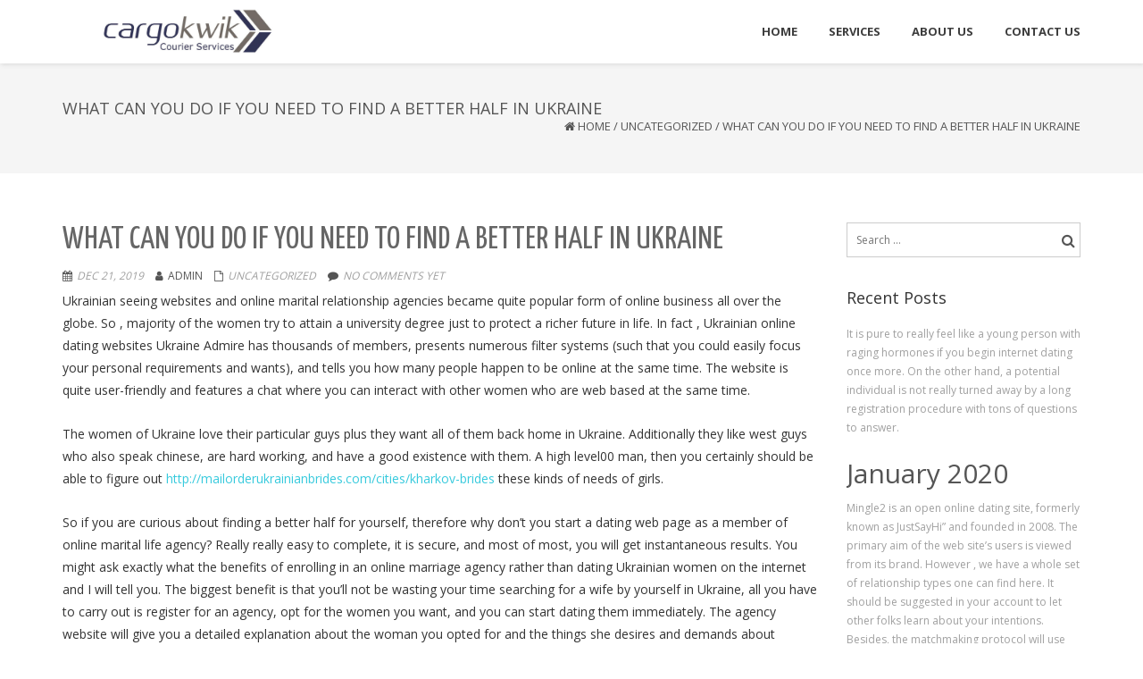

--- FILE ---
content_type: text/html; charset=UTF-8
request_url: http://cargokwik.co.za/2019/12/21/what-can-you-do-if-you-need-to-find-a-better-half-in-ukraine/
body_size: 96893
content:
<!DOCTYPE html>
<html lang="en-US" class="no-js">
<head>
	<meta charset="UTF-8">
	<meta name="viewport" content="width=device-width">
	<link rel="profile" href="http://gmpg.org/xfn/11">
	<link rel="pingback" href="http://cargokwik.co.za/xmlrpc.php">
<title>What Can You Do If you need to Find a Better half in Ukraine &#8211; Cargokwik</title>
<link rel='dns-prefetch' href='//fonts.googleapis.com' />
<link rel='dns-prefetch' href='//s.w.org' />
<link rel="alternate" type="application/rss+xml" title="Cargokwik &raquo; Feed" href="http://cargokwik.co.za/feed/" />
		<script type="text/javascript">
			window._wpemojiSettings = {"baseUrl":"https:\/\/s.w.org\/images\/core\/emoji\/13.0.0\/72x72\/","ext":".png","svgUrl":"https:\/\/s.w.org\/images\/core\/emoji\/13.0.0\/svg\/","svgExt":".svg","source":{"concatemoji":"http:\/\/cargokwik.co.za\/wp-includes\/js\/wp-emoji-release.min.js?ver=5.5.17"}};
			!function(e,a,t){var n,r,o,i=a.createElement("canvas"),p=i.getContext&&i.getContext("2d");function s(e,t){var a=String.fromCharCode;p.clearRect(0,0,i.width,i.height),p.fillText(a.apply(this,e),0,0);e=i.toDataURL();return p.clearRect(0,0,i.width,i.height),p.fillText(a.apply(this,t),0,0),e===i.toDataURL()}function c(e){var t=a.createElement("script");t.src=e,t.defer=t.type="text/javascript",a.getElementsByTagName("head")[0].appendChild(t)}for(o=Array("flag","emoji"),t.supports={everything:!0,everythingExceptFlag:!0},r=0;r<o.length;r++)t.supports[o[r]]=function(e){if(!p||!p.fillText)return!1;switch(p.textBaseline="top",p.font="600 32px Arial",e){case"flag":return s([127987,65039,8205,9895,65039],[127987,65039,8203,9895,65039])?!1:!s([55356,56826,55356,56819],[55356,56826,8203,55356,56819])&&!s([55356,57332,56128,56423,56128,56418,56128,56421,56128,56430,56128,56423,56128,56447],[55356,57332,8203,56128,56423,8203,56128,56418,8203,56128,56421,8203,56128,56430,8203,56128,56423,8203,56128,56447]);case"emoji":return!s([55357,56424,8205,55356,57212],[55357,56424,8203,55356,57212])}return!1}(o[r]),t.supports.everything=t.supports.everything&&t.supports[o[r]],"flag"!==o[r]&&(t.supports.everythingExceptFlag=t.supports.everythingExceptFlag&&t.supports[o[r]]);t.supports.everythingExceptFlag=t.supports.everythingExceptFlag&&!t.supports.flag,t.DOMReady=!1,t.readyCallback=function(){t.DOMReady=!0},t.supports.everything||(n=function(){t.readyCallback()},a.addEventListener?(a.addEventListener("DOMContentLoaded",n,!1),e.addEventListener("load",n,!1)):(e.attachEvent("onload",n),a.attachEvent("onreadystatechange",function(){"complete"===a.readyState&&t.readyCallback()})),(n=t.source||{}).concatemoji?c(n.concatemoji):n.wpemoji&&n.twemoji&&(c(n.twemoji),c(n.wpemoji)))}(window,document,window._wpemojiSettings);
		</script>
		<style type="text/css">
img.wp-smiley,
img.emoji {
	display: inline !important;
	border: none !important;
	box-shadow: none !important;
	height: 1em !important;
	width: 1em !important;
	margin: 0 .07em !important;
	vertical-align: -0.1em !important;
	background: none !important;
	padding: 0 !important;
}
</style>
	<link rel='stylesheet' id='wp-block-library-css'  href='http://cargokwik.co.za/wp-content/plugins/gutenberg/build/block-library/style.css?ver=1597489684' type='text/css' media='all' />
<link rel='stylesheet' id='ugb-style-css-css'  href='http://cargokwik.co.za/wp-content/plugins/stackable-ultimate-gutenberg-blocks/dist/frontend_blocks.css?ver=2.10.4' type='text/css' media='all' />
<style id='ugb-style-css-inline-css' type='text/css'>
:root {
			--content-width: 1120px;
		}
</style>
<style id='global-styles-inline-css' type='text/css'>
:root {
	--wp--preset--color--black: #000000;
	--wp--preset--color--cyan-bluish-gray: #abb8c3;
	--wp--preset--color--light-green-cyan: #7bdcb5;
	--wp--preset--color--luminous-vivid-amber: #fcb900;
	--wp--preset--color--luminous-vivid-orange: #ff6900;
	--wp--preset--color--pale-cyan-blue: #8ed1fc;
	--wp--preset--color--pale-pink: #f78da7;
	--wp--preset--color--vivid-cyan-blue: #0693e3;
	--wp--preset--color--vivid-green-cyan: #00d084;
	--wp--preset--color--vivid-purple: #9b51e0;
	--wp--preset--color--vivid-red: #cf2e2e;
	--wp--preset--color--white: #ffffff;
	--wp--preset--font-size--small: 13;
	--wp--preset--font-size--normal: 16;
	--wp--preset--font-size--medium: 20;
	--wp--preset--font-size--large: 36;
	--wp--preset--font-size--huge: 48;
	--wp--preset--gradient--blush-bordeaux: linear-gradient(135deg,rgb(254,205,165) 0%,rgb(254,45,45) 50%,rgb(107,0,62) 100%);
	--wp--preset--gradient--blush-light-purple: linear-gradient(135deg,rgb(255,206,236) 0%,rgb(152,150,240) 100%);
	--wp--preset--gradient--cool-to-warm-spectrum: linear-gradient(135deg,rgb(74,234,220) 0%,rgb(151,120,209) 20%,rgb(207,42,186) 40%,rgb(238,44,130) 60%,rgb(251,105,98) 80%,rgb(254,248,76) 100%);
	--wp--preset--gradient--electric-grass: linear-gradient(135deg,rgb(202,248,128) 0%,rgb(113,206,126) 100%);
	--wp--preset--gradient--light-green-cyan-to-vivid-green-cyan: linear-gradient(135deg,rgb(122,220,180) 0%,rgb(0,208,130) 100%);
	--wp--preset--gradient--luminous-dusk: linear-gradient(135deg,rgb(255,203,112) 0%,rgb(199,81,192) 50%,rgb(65,88,208) 100%);
	--wp--preset--gradient--luminous-vivid-amber-to-luminous-vivid-orange: linear-gradient(135deg,rgba(252,185,0,1) 0%,rgba(255,105,0,1) 100%);
	--wp--preset--gradient--luminous-vivid-orange-to-vivid-red: linear-gradient(135deg,rgba(255,105,0,1) 0%,rgb(207,46,46) 100%);
	--wp--preset--gradient--midnight: linear-gradient(135deg,rgb(2,3,129) 0%,rgb(40,116,252) 100%);
	--wp--preset--gradient--pale-ocean: linear-gradient(135deg,rgb(255,245,203) 0%,rgb(182,227,212) 50%,rgb(51,167,181) 100%);
	--wp--preset--gradient--very-light-gray-to-cyan-bluish-gray: linear-gradient(135deg,rgb(238,238,238) 0%,rgb(169,184,195) 100%);
	--wp--preset--gradient--vivid-cyan-blue-to-vivid-purple: linear-gradient(135deg,rgba(6,147,227,1) 0%,rgb(155,81,224) 100%);
}

</style>
<link rel='stylesheet' id='onetone-companion-front-css'  href='http://cargokwik.co.za/wp-content/plugins/onetone-companion/assets/css/front.css?ver=1.1.1' type='text/css' media='' />
<link rel='stylesheet' id='onetone-google-fonts-css'  href='//fonts.googleapis.com/css?family=Open+Sans%3A300%2C400%2C700%7CYanone+Kaffeesatz&#038;ver=5.5.17' type='text/css' media='' />
<link rel='stylesheet' id='font-awesome-css'  href='http://cargokwik.co.za/wp-content/themes/onetone/plugins/font-awesome/css/font-awesome.min.css?ver=4.3.0' type='text/css' media='' />
<link rel='stylesheet' id='bootstrap-css'  href='http://cargokwik.co.za/wp-content/themes/onetone/plugins/bootstrap/css/bootstrap.min.css?ver=3.3.4' type='text/css' media='' />
<link rel='stylesheet' id='owl-carousel-css'  href='http://cargokwik.co.za/wp-content/themes/onetone/plugins/owl-carousel/assets/owl.carousel.css?ver=2.2.0' type='text/css' media='' />
<link rel='stylesheet' id='magnific-popup-css'  href='http://cargokwik.co.za/wp-content/themes/onetone/plugins/magnific-popup/magnific-popup.css?ver=3.1.5' type='text/css' media='' />
<link rel='stylesheet' id='onetone-shortcodes-css'  href='http://cargokwik.co.za/wp-content/themes/onetone/css/shortcode.css?ver=3.0.6' type='text/css' media='' />
<link rel='stylesheet' id='onetone-animate-css'  href='http://cargokwik.co.za/wp-content/themes/onetone/css/animate.css?ver=3.5.1' type='text/css' media='' />
<link rel='stylesheet' id='onetone-main-css'  href='http://cargokwik.co.za/wp-content/themes/onetone/style.css?ver=3.0.6' type='text/css' media='all' />
<style id='onetone-main-inline-css' type='text/css'>
header .site-name,header .site-description,header .site-tagline{ color:#;}.entry-content a,.home-section-content a{color:#37cadd ;}.fxd-header {background-color: rgba(255,255,255,0.7);}.fxd-header{background-color: rgba(255,255,255,0.7);}.fxd-header .site-nav > ul > li > a {font-size:13px;}img.site-logo{ margin-right:10px;}img.site-logo{ margin-top:10px;}img.site-logo{ margin-bottom:10px;}.top-bar{background-color:#eee;}.top-bar-info{color:#555;}.top-bar ul li a{color:#555;}header .main-header{background-attachment: fixed;background-position:top center;background-repeat: no-repeat;}.site-nav > ul > li > a{padding-top:0px}.site-nav > ul > li > a{padding-bottom:0px}.page-title-bar{padding-top:40px;padding-bottom:40px;}@media (max-width: 719px) {.page-title-bar{padding-top:10px;padding-bottom:10px;}}.col-main {background-color:#ffffff;}.col-aside-left,.col-aside-right {background-color:#ffffff;}footer .footer-widget-area{background-color:#555555;}footer .footer-info-area{background-color:#000000}footer input,footer textarea{color:#666666;}footer input,footer textarea{border-color:#666666;}.post-inner,.page-inner{padding-top:55px;}.post-inner,.page-inner{padding-bottom:40px;}.col-lg-1, .col-lg-10, .col-lg-11, .col-lg-12, .col-lg-2, .col-lg-3, .col-lg-4, .col-lg-5, .col-lg-6, .col-lg-7, .col-lg-8, .col-lg-9, .col-md-1, .col-md-10, .col-md-11, .col-md-12, .col-md-2, .col-md-3, .col-md-4, .col-md-5, .col-md-6, .col-md-7, .col-md-8, .col-md-9, .col-sm-1, .col-sm-10, .col-sm-11, .col-sm-12, .col-sm-2, .col-sm-3, .col-sm-4, .col-sm-5, .col-sm-6, .col-sm-7, .col-sm-8, .col-sm-9, .col-xs-1, .col-xs-10, .col-xs-11, .col-xs-12, .col-xs-2, .col-xs-3, .col-xs-4, .col-xs-5, .col-xs-6, .col-xs-7, .col-xs-8, .col-xs-9{margin-top:0px;}.col-lg-1, .col-lg-10, .col-lg-11, .col-lg-12, .col-lg-2, .col-lg-3, .col-lg-4, .col-lg-5, .col-lg-6, .col-lg-7, .col-lg-8, .col-lg-9, .col-md-1, .col-md-10, .col-md-11, .col-md-12, .col-md-2, .col-md-3, .col-md-4, .col-md-5, .col-md-6, .col-md-7, .col-md-8, .col-md-9, .col-sm-1, .col-sm-10, .col-sm-11, .col-sm-12, .col-sm-2, .col-sm-3, .col-sm-4, .col-sm-5, .col-sm-6, .col-sm-7, .col-sm-8, .col-sm-9, .col-xs-1, .col-xs-10, .col-xs-11, .col-xs-12, .col-xs-2, .col-xs-3, .col-xs-4, .col-xs-5, .col-xs-6, .col-xs-7, .col-xs-8, .col-xs-9{margin-bottom:20px;}.fxd-header .site-tagline,.fxd-header .site-name{color:#333333;}header.overlay .main-header .site-tagline,header.overlay .main-header .site-name{color:#ffffff;}.page-title h1{color:#555555;}h1{color:#555555;}h2{color:#555555;}h3{color:#555555;}h4{color:#555555;}h5{color:#555555;}h6{color:#555555;}.entry-content,.entry-content p{color:#333333;}.breadcrumb-nav span,.breadcrumb-nav a{color:#555555;}.col-aside-left .widget-title,.col-aside-right .widget-title{color:#333333;}.footer-widget-area .widget-title{color:#ffffff;}footer,footer p,footer span,footer div{color:#ffffff;}footer a{color:#a0a0a0;}#menu-main > li > a {color:#3d3d3d;}header.overlay .main-header #menu-main > li > a {color:#ffffff;}#menu-main > li > a:hover,#menu-main > li.current > a{color:#3d3d3d;}.main-header .sub-menu{background-color:#ffffff;}.fxd-header .sub-menu{background-color:#ffffff;}#menu-main  li li a{color:#3d3d3d;}#menu-main  li li a:hover{color:#222222;}.site-nav  ul li li a{border-color:#000000 !important;}@media screen and (min-width: 920px) {.onetone-dots li a {border: 2px solid #37cadd;}		.onetone-dots li.active a,.onetone-dots li.current a,.onetone-dots li a:hover {background-color: #37cadd;}}@media screen and (max-width: 920px) {.site-nav ul{ background-color:#ffffff;}#menu-main  li a,header.overlay .main-header #menu-main > li > a {color:#3d3d3d;}.site-nav  ul li a{border-color:#000000 !important;}}.footer-widget-area{ padding-top:60px; padding-bottom:40px;  }.footer-info-area{ padding-top:20px; padding-bottom:20px; }header .main-header{background-color:#ffffff;background-image:url();background-repeat:;background-position:top-left;background-size:;background-attachment:;}.page-title-bar{background-color:;background-image:url();background-repeat:;background-position:top-left;background-size:;background-attachment:;}.page-title-bar-retina{background-color:;background-image:url();background-repeat:;background-position:top-left;background-size:;background-attachment:;}body,button,input,select,textarea{font-family:Open Sans, sans-serif;variant:;}#menu-main li a span{}h1,h2,h3,h4,h5,h6{font-family:Open Sans, sans-serif;}footer h1,footer h2,footer h3,footer h4,footer h5,footer h6{font-family:Open Sans, sans-serif;}a.btn-normal{font-family:Open Sans, sans-serif;}.footer-widget-area{background-color:;background-image:url();background-repeat:;background-position:;background-size:;background-attachment:;}body{margin:0px;}.text-primary { color: #37cadd; } .text-muted { color: #777; } .text-light { color: #fff; } a { color: #37cadd;}a:active,a:hover,.onetone a:active, .onetone a:hover { color: #37cadd; } h1 strong, h2 strong, h3 strong, h4 strong, h5 strong, h6 strong { color: #37cadd; } mark, ins { background: #37cadd;}::selection {background: #37cadd;}::-moz-selection {background: #37cadd;}.site-nav > ul > li.current > a {color: #37cadd;}@media screen and (min-width: 920px) {.site-nav > ul > li:hover > a {color: #37cadd;}.overlay .main-header .site-nav > ul > li:hover > a {border-color: #fff;}.side-header .site-nav > ul > li:hover > a {border-right-color: #37cadd;}.side-header-right .site-nav > ul > li:hover > a {border-left-color: #37cadd;}}.blog-list-wrap .entry-header:after {background-color: #37cadd;}.entry-meta a:hover,.entry-footer a:hover {color: #37cadd;}.entry-footer li a:hover {border-color: #37cadd;}.post-attributes h3:after {background-color: #37cadd;}.post-pagination li a:hover {border-color: #37cadd;color: #37cadd;}.form-control:focus,select:focus,input:focus,textarea:focus,input[type="text"]:focus,input[type="password"]:focus,input[type="subject"]:focus,input[type="datetime"]:focus,input[type="datetime-local"]:focus,input[type="date"]:focus,input[type="month"]:focus,input[type="time"]:focus,input[type="week"]:focus,input[type="number"]:focus,input[type="email"]:focus,input[type="url"]:focus,		input[type="search"]:focus,input[type="tel"]:focus,input[type="color"]:focus,.uneditable-input:focus {border-color: inherit;}a .entry-title:hover {color: #37cadd;}.widget-title:after {background-color: #37cadd;}.widget_nav_menu li.current-menu-item a {border-right-color: #37cadd;}.breadcrumb-nav a:hover {color: #37cadd;}.entry-meta a:hover {color: #37cadd;}.widget-box a:hover {color: #37cadd;}.post-attributes a:hover {color: #37cadd;}.post-pagination a:hover,.post-list-pagination a:hover {color: #37cadd;}/*Onetone Shortcode*/.portfolio-box:hover .portfolio-box-title {background-color: #37cadd;}/*Shortcode*/.onetone .text-primary {color: #37cadd;}.onetone .magee-dropcap {color: #37cadd;}.onetone .dropcap-boxed {background-color: #37cadd;color: #fff;}.onetone .magee-highlight {background-color: #37cadd;}.onetone .comment-reply-link {color: #37cadd;}.onetone .btn-normal,.onetone a.btn-normal,.onetone .magee-btn-normal,.onetone a.magee-btn-normal,.onetone .mpl-btn-normal {background-color: #37cadd;color: #fff;}.onetone .btn-normal:hover,.onetone .magee-btn-normal:hover,.onetone .btn-normal:active,.onetone .magee-btn-normal:active,.onetone .comment-reply-link:active,.onetone .btn-normal:focus,.onetone .magee-btn-normal:focus,.onetone .comment-reply-link:focus,.onetone .onetone .mpl-btn-normal:focus,.onetone .onetone .mpl-btn-normal:hover,.onetone .mpl-btn-normal:active {background-color: rgba(55,202,221,.6) !important;color: #fff !important;}.onetone .magee-btn-normal.btn-line {background-color: transparent;color: #37cadd;border-color: #37cadd;}.onetone .magee-btn-normal.btn-line:hover,.onetone .magee-btn-normal.btn-line:active,.onetone .magee-btn-normal.btn-line:focus {background-color: rgba(255,255,255,.1);}.onetone .magee-btn-normal.btn-3d {box-shadow: 0 3px 0 0 rgba(55,202,221,.8);}.onetone .icon-box.primary {color: #37cadd;}.onetone .portfolio-list-filter li a:hover,.onetone .portfolio-list-filter li.active a,.onetone .portfolio-list-filter li span.active a {background-color: #37cadd;color: #fff;}.onetone .magee-tab-box.tab-line ul > li.active > a {border-bottom-color: #37cadd;}.onetone .panel-primary {border-color: #37cadd;}.onetone .panel-primary .panel-heading {background-color: #37cadd;border-color: #37cadd;}.onetone .mpl-pricing-table.style1 .mpl-pricing-box.mpl-featured .mpl-pricing-title,.onetone .mpl-pricing-table.style1 .mpl-pricing-box.mpl-featured .mpl-pricing-box.mpl-featured .mpl-pricing-tag {color: #37cadd;}.onetone .pricing-top-icon,.onetone .mpl-pricing-table.style2 .mpl-pricing-top-icon {color: #37cadd;}.onetone .magee-pricing-box.featured .panel-heading,.onetone .mpl-pricing-table.style2 .mpl-pricing-box.mpl-featured .mpl-pricing-title {background-color: #37cadd;}.onetone .pricing-tag .currency,.onetone .mpl-pricing-table.style2 .mpl-pricing-tag .currency {color: #37cadd;}.onetone .pricing-tag .price,.onetone .mpl-pricing-table.style2 .mpl-pricing-tag .price {color: #37cadd;}.onetone .pricing-box-flat.featured {background-color: #37cadd;color: #fff;}.onetone .person-vcard .person-title:after {background-color: #37cadd;}.onetone .person-social li a:hover {color: #37cadd;}.onetone .person-social.boxed li a:hover {color: #fff;background-color: #37cadd;}.onetone .magee-progress-box .progress-bar {background-color: #37cadd;}.onetone .counter-top-icon {color: #37cadd;}.onetone .counter:after {background-color: #37cadd;}.onetone .timeline-year {background-color: #37cadd;}.onetone .timeline-year:after {border-top-color: #37cadd;}@media (min-width: 992px) {.onetone .magee-timeline:before {background-color: #37cadd;}.onetone .magee-timeline > ul > li:before {background-color: #37cadd;}.onetone .magee-timeline > ul > li:last-child:before {background-image: -moz-linear-gradient(left, #37cadd 0%, #37cadd 70%, #fff 100%); background-image: -webkit-gradient(linear, left top, right top, from(#37cadd), color-stop(0.7, #37cadd), to(#fff)); background-image: -webkit-linear-gradient(left, #37cadd 0%, #37cadd 70%, #fff 100%); background-image: -o-linear-gradient(left, #37cadd 0%, #37cadd 70%, #fff 100%);}}.onetone .icon-list-primary li i{color: #37cadd;}.onetone .icon-list-primary.icon-list-circle li i {background-color: #37cadd;color: #fff;}.onetone .divider-border .divider-inner.primary {border-color: #37cadd;}.onetone .img-box .img-overlay.primary {background-color: rgba(55,202,221,.7);}.img-box .img-overlay-icons i,.onetone .img-box .img-overlay-icons i {background-color: #37cadd;}.onetone .portfolio-img-box {background-color: #37cadd;}.onetone .tooltip-text {color: #37cadd;}.onetone .star-rating span:before {color: #37cadd;}.onetone .woocommerce p.stars a:before {color: #37cadd;}@media screen and (min-width: 920px) {.site-nav.style1 > ul > li.current > a > span,.site-nav.style1 > ul > li > a:hover > span {background-color: #37cadd;}.site-nav.style2 > ul > li.current > a > span,.site-nav.style2 > ul > li > a:hover > span {border-color: #37cadd;}.site-nav.style3 > ul > li.current > a > span,.site-nav.style3 > ul > li > a:hover > span {border-bottom-color: #37cadd;}}/*Woocommerce*/.star-rating span:before {color: #37cadd;}.woocommerce p.stars a:before {color: #37cadd;}.woocommerce span.onsale {background-color: #37cadd;}.woocommerce span.onsale:before {border-top-color: #37cadd;border-bottom-color: #37cadd;}.woocommerce div.product p.price,.woocommerce div.product span.price,.woocommerce ul.products li.product .price {color: #37cadd;}.woocommerce #respond input#submit,.woocommerce a.button,.woocommerce button.button,.woocommerce input.button,.woocommerce #respond input#submit.alt,.woocommerce a.button.alt,.woocommerce button.button.alt,.woocommerce input.button.alt {background-color: #37cadd;}.woocommerce #respond input#submit:hover,.woocommerce a.button:hover,.woocommerce button.button:hover,.woocommerce input.button:hover,.woocommerce #respond input#submit.alt:hover,.woocommerce a.button.alt:hover,.woocommerce button.button.alt:hover,.woocommerce input.button.alt:hover {background-color:  rgba(55,202,221,.7);}p.woocommerce.product ins,.woocommerce p.product ins,p.woocommerce.product .amount,.woocommerce p.product .amount,.woocommerce .product_list_widget ins,.woocommerce .product_list_widget .amount,.woocommerce .product-price ins,.woocommerce .product-price .amount,.product-price .amount,.product-price ins {color: #37cadd;}.woocommerce .widget_price_filter .ui-slider .ui-slider-range {background-color: #37cadd;}.woocommerce .widget_price_filter .ui-slider .ui-slider-handle {background-color: #37cadd;}.woocommerce.style2 .widget_price_filter .ui-slider .ui-slider-range {background-color: #222;}.woocommerce.style2 .widget_price_filter .ui-slider .ui-slider-handle {background-color: #222;}.woocommerce p.stars a:before {color: #37cadd;}.onetone .mpl-portfolio-list-filter li.active a,.onetone .mpl-portfolio-list-filter li a:hover {color: #37cadd;}.fxd-header{display:none!important;}@media (max-width: 719px) {.breadcrumb-nav{display:none !important;}}
</style>
<link rel='stylesheet' id='onetone-onetone-css'  href='http://cargokwik.co.za/wp-content/themes/onetone/css/onetone.css?ver=3.0.6' type='text/css' media='' />
<link rel='stylesheet' id='onetone-ms-css'  href='http://cargokwik.co.za/wp-content/themes/onetone/css/onetone-ms.css?ver=3.0.6' type='text/css' media='' />
<link rel='stylesheet' id='onetone-home-css'  href='http://cargokwik.co.za/wp-content/themes/onetone/css/home.css?ver=3.0.6' type='text/css' media='' />
<link rel='stylesheet' id='jquery-mb-ytplayer-css'  href='http://cargokwik.co.za/wp-content/themes/onetone/plugins/YTPlayer/css/jquery.mb.YTPlayer.min.css?ver=5.5.17' type='text/css' media='1' />
<script type='text/javascript' id='ugb-block-frontend-js-js-extra'>
/* <![CDATA[ */
var stackable = {"restUrl":"http:\/\/cargokwik.co.za\/wp-json\/"};
/* ]]> */
</script>
<script type='text/javascript' src='http://cargokwik.co.za/wp-content/plugins/stackable-ultimate-gutenberg-blocks/dist/frontend_blocks.js?ver=2.10.4' id='ugb-block-frontend-js-js'></script>
<script type='text/javascript' src='http://cargokwik.co.za/wp-includes/js/jquery/jquery.js?ver=1.12.4-wp' id='jquery-core-js'></script>
<link rel="https://api.w.org/" href="http://cargokwik.co.za/wp-json/" /><link rel="alternate" type="application/json" href="http://cargokwik.co.za/wp-json/wp/v2/posts/4346" /><link rel="EditURI" type="application/rsd+xml" title="RSD" href="http://cargokwik.co.za/xmlrpc.php?rsd" />
<link rel="wlwmanifest" type="application/wlwmanifest+xml" href="http://cargokwik.co.za/wp-includes/wlwmanifest.xml" /> 
<link rel='prev' title='There are a lot of main reasons why Filipina all  mail order brides to be don&#8217;t especially like their partners to choose the Korea his or her following destination. This is due to their own region is very cold, and little or no rainfall at this time there. These are generally some of the main reasons why the Filipina birdes-to-be do not prefer their very own partners to purchase Korea as their next desired destination.  Some folk in the Thailand feel that you have to be wealthy to order woman. You ought to be wealthy, so you need to be wealthy enough to hire some sort of translator to help you choose a Filipino star of the event. Next, you need to retain the services of the interpreter to assist you pick up all of the charges you need to compensate, such as the things you may be lacking for the Filipina new bride. Almost all young couples in the Philippines feel that if you cannot spend a bill, then  you certainly still can&#8217;t invest in a new bride!    Others inside the Israel don&#8217;t think you could purchase a bride within the Philippines. These people view the Philippines to be far too careful for a female in order to marry directly into. Because a Filipina -mail buy woman thinks about the woman brand new man, your lady would not want to see the woman in a very short outfit plus high heel shoes.  Nearly all Filipinos who seem to get married to additional Filipinos can not prefer their particular husband to pay a lot of time together with his fresh spouse. Typically the Filipina ship buy bride would not need the woman husband to talk significantly ready or find out the girl often.  Numerous Filipinos will probably be surprised as soon as they find out the spouse initially in the Philippines. They will then simply take him to be able to meal, but they is not going to eat out there at the eatery, but instead at a low-priced junk food mutual.  There are a few Filipina mail-order wedding brides within the Philippines who else don&#8217;t especially like the truth that the partners certainly are a few, these people hate to know stories of their partners, and perhaps they are completely embarrassed by way of a husbands. They are typically the varieties of those that will simply go ahead and marry another person! Those who are competent at jumping vessel ought not to be in the Korea in the first place.  Various other Philippine mail-order brides despise their particular partners drive an automobile a great deal, additionally they despise the point that the husbands will be rigid aided by the way they look. A few of these Filipino mail-order wedding brides don&#8217;t believe which the filipino mail order brides Philippines is the best spot to discover a man, as it is too conservative.    It is possible that we now have furthermore the Filipina mail-order brides which are really conservative, nonetheless  they cannot stand the actual take into consideration for being a lot customs. That is not mean that you can marry within the Thailand, as it is not necessarily where to go up.  Quite a few Filipina deliver order brides might ask their particular partners to have them to be able to pleasant dining establishments. You can also go to in order to husband to an evening meal inside a great cafe. Filipina -mail buy birdes-to-be carry out wish to eat nicely, and so they prefer to take in using their husbands, that serves to might like to do exactly the same.  To sum it up, quite a few Filipina snail mail buy brides will surely end up being upset that all their partners do not want to go away in addition to eat within dining places. Some others will never head, because they simply want to get their have very little tropical isle existence, exactly where they can go forth designed for meal plus evening meal from time to time.  Filipina mail buy brides are choosing the particular Israel as their up coming vacation spot because of the wonderful weather, the excellent adult men, and the warm oceans. A lot of women are very  let down that will their own partners will never be spending those to complicated dining places, nonetheless there are still a good amount of explanations why you might like to take your wife or husband to the Thailand. ' href='http://cargokwik.co.za/2019/12/19/there-are-a-lot-of-main-reasons-why-filipina-all-mail-order-brides-to-be-dont-especially-like-their-partners-to-choose-the-korea-his-or-her-following-destination-this-is-due-to-their-own-region-is/' />
<link rel='next' title='Every time you learn anything about female abroad, it is most likely that you will be wondering the identical problem oftentimes. There are a few points that you have to keep in mind when you need to be familiar with everything in regards to women&#8217;s your life over now there. Women of all ages from a a number of region have  diverse qualities and wishes when it comes to residing more than presently there.  In order to know how to look for a female of your respective dream when you&#8217;re visiting then you need to find out the way to look after oneself while travelling. There are a few stuff are crucial to keep in mind that can assist you get the most from your trip. It really is good to recognize these products before you travel and leisure so that you avoid turn out to be worn out plus tired while you are traveling.  To begin with do mail order brides work by using, you will need to decide if you are keep in some sort of inn or even if you are gonna lease a new villa giving up cigarettes looking to find where to find a girl of your respective desire. If you opt to keep in a hotel, you need to preserve lots of money for just a returning airfare house. When you are planning your trip, it is best to prepare.  An advanced adventurous types of person, you might find on your own staying at a new vacation resort, where there are even more things to do together with opportunities nonetheless this may imply that an individual  is going to be losing out on your daily regimen together with daily exercises. For individuals who diagnosed with kids, you are able to select a property which will provide you with the time and privacy you need while you are apart. The particular house keepers is a person by using a number of routines to do as long as you&#8217;re now there like choosing a diving lessons or playing rugby.  Probably the most important matters you must contemplate gets adequate relax plus training as you are driving. You should always make sure that you consume balanced  food items since they possess plenty of minerals and vitamins that you might require on your trip. Your mental and physical healthiness is going to be influenced from your as well as increasing your fluid intake traveling are likewise extremely important.  If you are on your way to choosing where to get a female of your respective goal, it is easy to consider using a selection of facts. It is essential that you recognize that you will need to consider carefully your prospective partner before going in order to cargo box ready. It is not necessary that will  she gets to be your own perfect match, nevertheless, you must find out when she&#8217;s the right one suitable for you.  Looking for global partners is easy but you has to be mindful plus determine what the method involves. There are several methods to go about locating someone,  but you must examine way for a person. You will have to be mindful regarding the type of spouse you ultimately choose because the correct partner will make or even break up your current connection.  If you are looking to discover where to find a woman of your goal foreign, it is crucial that you simply make certain you can be going together with somebody who  works with together with you. You will have to ensure that you are compatible while using way of life plus terminology in the region that you are currently about to visit. It is vital that you know typically the lifestyle in addition to communicate the chinese language of this region that you are currently visiting. ' href='http://cargokwik.co.za/2019/12/22/every-time-you-learn-anything-about-female-abroad-it-is-most-likely-that-you-will-be-wondering-the-identical-problem-oftentimes-there-are-a-few-points-that-you-have-to-keep-in-mind-when-you-need-to/' />
<meta name="generator" content="WordPress 5.5.17" />
<link rel="canonical" href="http://cargokwik.co.za/2019/12/21/what-can-you-do-if-you-need-to-find-a-better-half-in-ukraine/" />
<link rel='shortlink' href='http://cargokwik.co.za/?p=4346' />
<link rel="alternate" type="application/json+oembed" href="http://cargokwik.co.za/wp-json/oembed/1.0/embed?url=http%3A%2F%2Fcargokwik.co.za%2F2019%2F12%2F21%2Fwhat-can-you-do-if-you-need-to-find-a-better-half-in-ukraine%2F" />
<link rel="alternate" type="text/xml+oembed" href="http://cargokwik.co.za/wp-json/oembed/1.0/embed?url=http%3A%2F%2Fcargokwik.co.za%2F2019%2F12%2F21%2Fwhat-can-you-do-if-you-need-to-find-a-better-half-in-ukraine%2F&#038;format=xml" />
<link rel="icon" href="http://cargokwik.co.za/wp-content/uploads/2020/08/50286233_2242115529401063_5694551134648139776_n-1-150x150.png" sizes="32x32" />
<link rel="icon" href="http://cargokwik.co.za/wp-content/uploads/2020/08/50286233_2242115529401063_5694551134648139776_n-1.png" sizes="192x192" />
<link rel="apple-touch-icon" href="http://cargokwik.co.za/wp-content/uploads/2020/08/50286233_2242115529401063_5694551134648139776_n-1.png" />
<meta name="msapplication-TileImage" content="http://cargokwik.co.za/wp-content/uploads/2020/08/50286233_2242115529401063_5694551134648139776_n-1.png" />
<style id="kirki-inline-styles">.page-title-bar{background-position:left top;}.page-title-bar-retina{background-position:left top;}header .main-header{background:#ffffff;background-color:#ffffff;background-position:left top;}body{font-family:Open Sans, sans-serif;}#menu-main li a span{font-family:Open Sans, sans-serif;}h1,h2,h3,h4,h5,h6{font-family:Open Sans, sans-serif;}footer h1,footer h2,footer h3,footer h4,footer h5,footer h6{font-family:Open Sans, sans-serif;}a.btn-normal{font-family:Open Sans, sans-serif;}</style></head>
<body class="post-template-default single single-post postid-4346 single-format-standard page blog onetone">
	<div class="wrapper">
		<div class="top-wrap">
                    <!--Header-->
            <header class="header-wrap logo-left " role="banner">
                             
                <div class="main-header ">
                    <div class="container">
                        <div class="logo-box">
                                                
                            <a href="http://cargokwik.co.za/">
                            <img class="site-logo normal_logo" alt="Cargokwik" src="http://cargokwik.co.za/wp-content/uploads/2020/08/Image1-4.jpg" />
                            </a>
                    <a href="http://cargokwik.co.za/">
					<img src="http://cargokwik.co.za/wp-content/uploads/2020/08/Image1-4.jpg" alt="Cargokwik" style="width:;max-height:; height: auto !important" class="site-logo retina_logo" />
					 </a>
                                                                        </div>	
                        <button class="site-nav-toggle">
                            <span class="sr-only">Toggle navigation</span>
                            <i class="fa fa-bars fa-2x"></i>
                        </button>
                        <nav class="site-nav style3" role="navigation">

                            <ul id="menu-main" class="main-nav"><li id="menu-item-4892" class="menu-item menu-item-type-post_type menu-item-object-page menu-item-home menu-item-4892"><a href="http://cargokwik.co.za/"><span>Home</span></a></li>
<li id="menu-item-4857" class="menu-item menu-item-type-post_type menu-item-object-page menu-item-4857"><a href="http://cargokwik.co.za/services/"><span>Services</span></a></li>
<li id="menu-item-4891" class="menu-item menu-item-type-post_type menu-item-object-page menu-item-4891"><a href="http://cargokwik.co.za/about-us/"><span>About Us</span></a></li>
<li id="menu-item-4903" class="menu-item menu-item-type-post_type menu-item-object-page menu-item-4903"><a href="http://cargokwik.co.za/c-u/"><span>Contact Us</span></a></li>
 </ul>
                        </nav>
                    </div>
                </div>
                            
                <div class="fxd-header">
                    <div class="container">
                        <div class="logo-box">
                                                    <a href="http://cargokwik.co.za/"><img class="site-logo normal_logo" src="http://cargokwik.co.za/wp-content/uploads/2020/08/Image1-4.jpg"></a>
                            
                  					<a href="http://cargokwik.co.za/"><img src="http://cargokwik.co.za/wp-content/uploads/2020/08/Image1-4.jpg" alt="Cargokwik" style="width:0;max-height:0; height: auto !important" class="site-logo retina_logo" /></a>
					                    
                                                       <div class="name-box" style=" display:block;">
                                <a href="http://cargokwik.co.za/"><h2 class="site-name">Cargokwik</h2></a>
                                <span class="site-tagline">Think Courier &#8211; Think Cargokwik</span>
                            </div>
                            
                        </div>
                        <button class="site-nav-toggle">
                            <span class="sr-only">Toggle navigation</span>
                            <i class="fa fa-bars fa-2x"></i>
                        </button>
                        <nav class="site-nav style3" role="navigation">

                            <ul id="menu-main" class="main-nav"><li class="menu-item menu-item-type-post_type menu-item-object-page menu-item-home menu-item-4892"><a href="http://cargokwik.co.za/"><span>Home</span></a></li>
<li class="menu-item menu-item-type-post_type menu-item-object-page menu-item-4857"><a href="http://cargokwik.co.za/services/"><span>Services</span></a></li>
<li class="menu-item menu-item-type-post_type menu-item-object-page menu-item-4891"><a href="http://cargokwik.co.za/about-us/"><span>About Us</span></a></li>
<li class="menu-item menu-item-type-post_type menu-item-object-page menu-item-4903"><a href="http://cargokwik.co.za/c-u/"><span>Contact Us</span></a></li>
 </ul>
                        </nav>
                    </div>
                </div>
 
            </header>
            <div class="slider-wrap"></div>
        </div><article id="post-4346" class="post-4346 post type-post status-publish format-standard hentry category-uncategorized" role="article">

<section class="page-title-bar title-left no-subtitle" style="">
            <div class="container">
                            <hgroup class="page-title">
                    <h1>What Can You Do If you need to Find a Better half in Ukraine</h1>
                </hgroup>
                                <div class="breadcrumb-nav breadcrumbs" itemprop="breadcrumb"><div itemscope itemtype="http://schema.org/WebPage" id="crumbs"><i class="fa fa-home"></i> <a itemprop="breadcrumb" href="http://cargokwik.co.za">Home</a> / <a itemprop="breadcrumb" href="http://cargokwik.co.za/category/uncategorized/">Uncategorized</a> / <span class="current">What Can You Do If you need to Find a Better half in Ukraine</span></div></div>                <div class="clearfix"></div>            
            </div>
        </section>
 
<div class="post-wrap">
            <div class="container">
                <div class="post-inner row right-aside">
                    <div class="col-main">
                        <section class="post-main" role="main" id="content">
                                                                             <article class="post type-post">
                                                            <div class="entry-main">
                                    <div class="entry-header">                                            
                                        <h1 class="entry-title">What Can You Do If you need to Find a Better half in Ukraine</h1>
                                        <ul class="entry-meta">
                                            <li class="entry-date"><i class="fa fa-calendar"></i><a href="http://cargokwik.co.za/2019/12/">Dec 21, 2019</a></li>
                                            <li class="entry-author"><i class="fa fa-user"></i>admin</li>
                                            <li class="entry-catagory"><i class="fa fa-file-o"></i><a href="http://cargokwik.co.za/category/uncategorized/" rel="category tag">Uncategorized</a></li>
                                            <li class="entry-comments"><i class="fa fa-comment"></i><a href="http://cargokwik.co.za/2019/12/21/what-can-you-do-if-you-need-to-find-a-better-half-in-ukraine/#comments"><span class="comments-link">No comments yet</span></a></li>
                                              
                                            
                                        </ul>
                                    </div>
                                    <div class="entry-content">                                        
                                        <p> Ukrainian seeing websites and online marital relationship agencies became quite popular form of online business all over the globe.    So , majority of the women try to attain    a university degree just to protect a richer future in life. In fact , Ukrainian online dating websites Ukraine Admire has thousands of members, presents numerous filter systems (such that you could easily focus your personal requirements and wants), and tells you how many people happen to be online at the same time. The website is quite user-friendly and features a chat where you can interact with other women who are web based at the same time. </p>
</p>
<p> The women of Ukraine love their particular guys plus they want all of them back home in Ukraine. Additionally they like west guys who also speak chinese, are hard working, and have a good existence with    them. A high level00 man, then you certainly should be able to figure out  <a href="https://mailorderukrainianbrides.com/cities/kharkov-brides/">http://mailorderukrainianbrides.com/cities/kharkov-brides</a>  these kinds of needs of girls. </p>
</p>
<p> So if you are curious about finding a better half for yourself, therefore why don&#8217;t you start a dating web page as a member of online marital life agency? Really really easy to complete, it is secure, and most of most, you will get instantaneous results. You might ask exactly what the benefits of enrolling in an online marriage agency rather than dating Ukrainian women on the internet and I will tell you. The biggest benefit is that you&#8217;ll not be    wasting your time searching for    a wife by yourself in Ukraine, all you have to carry out is register for an agency, opt for the women you want, and you can start dating them immediately. The agency website will give you a detailed explanation about the woman you opted for and the things she desires and demands about American men, so that you will definitely have the ability to understand what your woman wants. </p>
      
                                                                            </div>
                                    <div class="entry-footer">
                                                                            </div>
                                </div>
                            </article>
                            <div class="post-attributes">
							                                <!--About Author-->
                                <div class="about-author">
                                    <h3>About the author: admin</h3>
                                    <div class="author-avatar">
                                        <img alt='' src='http://0.gravatar.com/avatar/6c27e393ca06562f3a34d25e29650036?s=70&#038;d=mm&#038;r=g' srcset='http://0.gravatar.com/avatar/6c27e393ca06562f3a34d25e29650036?s=140&#038;d=mm&#038;r=g 2x' class='avatar avatar-70 photo' height='70' width='70' loading='lazy'/>                                    </div>
                                    <div class="author-description">
                                                                            </div>
                                </div><!--About Author End-->
                                                                
                                                                 			                                                                                        <!--Comments Area-->                                
                                <div class="comments-area text-left">
                                                                     </div>
                                <!--Comments End-->
                                      </div>
                            
                            
                        </section>
                    </div>
                                                            <div class="col-aside-right">
                       	<div id="search-form-2" class="widget widget-box widget_search">
<form role="search" method="get" class="search-form" action="http://cargokwik.co.za/">
				<label>
					<span class="screen-reader-text">Search for:</span>
					<input type="search" class="search-field" placeholder="Search &hellip;" value="" name="s" />
				</label>
				<input type="submit" class="search-submit" value="Search" />
			</form></div>
<div id="recent-posts-2" class="widget widget-box widget_onetone_recent_posts">
<h2 class="widget-title">
          Recent Posts        </h2>
         
<ul>
 
 
 <li>
        <a class="widget-post-title" href="http://cargokwik.co.za/2020/05/04/it-is-pure-to-really-feel-like-a-young-person-with-raging-hormones-if-you-begin-internet-dating-once-more-on-the-other-hand-a-potential-individual-is-not-really-turned-away-by-a-long-registratio/">
    <p> It is pure to really feel like a young person with raging hormones if    you begin internet dating once more. On the other hand, a potential individual is not really turned away by a long registration procedure    with tons of questions to answer. </p> <h2> January 2020 </h2><p> Mingle2 is an open online dating site, formerly known as JustSayHi” and founded in 2008. The primary aim of the web site&#8217;s users is viewed from its brand. However , we have a whole set of relationship types one can find here. It should be suggested in your account to let other folks    learn about your intentions. Besides, the matchmaking protocol will use that, selecting matches for you. This type vary from an informal hookup to marriage. One can possibly use the site to find close friends, but there is certainly    not any guarantee that it is productive. Online dating and long term relationships get their tags since the purpose of dating might be diverse. </p><p> I fully agree with    you all the men We have received messages either they are really in the government and deployed or at this time there out of state plus they want to send me money so I can mail it to them in which    they are at. It can so miserable that many of use are searching for something critical and this folks are just scammers usually. </p><p> Fake going out with and fake single profiles are the fresh normal? Undoubtedly    possibly no conversation or little interaction with all the women with this website. A large amount of girls within their 20&#8217;s wanting to date a man in his fifties? Really? Perform these people believe users are that silly?    Girls from God knows where after your finances with no fascination whatsoever in you. This is, in a nutshell, Mingle2. </p><p> In addition , the management workforce also keeps track of    communication between persons. It often happens when unknown people start to quarrel, discriminate or threaten one another on the net in case of several hot discourse. Mingle2 is much safer. Any kind of rude tendencies, a symptoms of splendour, hateful talk, offensive term or violent are banned here. You may be yourself with out worries that someone can hurt your feelings. In case of several    improper behavior, you are able to report to customer service. </p><p> Mingle2 was one of the few platforms I didn&#8217;t have to up grade — the free release offered almost everything       I needed to understand how I feel about the dating website. I can message persons, see their particular profiles, focus in upon pictures, and using the platform&#8217;s custom coordinating tool — MutualMatch. </p><p> Inform our affiliates a bit more about who you are.    Write about your hobbies, let persons know what you are thinking about and publish some photographs. The more you share, the much more likely it is that another Soulmates member are certain to get in touch. Completed    background with a profile picture are available in 90% of searches. </p><p> Nowadays most sites have a mobile variation, and Mingle2 is no distinctive. The mobile site is a little    unattractive looking, nonetheless it does the task. For those who decide to use it regularly, there is also a native app rendition. This is readily available for both Android and iOS systems thus there&#8217;s no    need to worry below. </p><p> This is the primary rule of dating. Regardless if you&#8217;ve been collectively pertaining to 40 years and so are an earlier    married couple, you continue to will need  <a href="https://toponlinedatingservices.com/mingle2-review/" rel="nofollow">toponlinedatingservices.com</a>  mix 2 critiques to ask problems. (How was your day, honey? ) And I often find that nervousness makes this the primary control to go correct out the window. As a former responsible of it myself. </p><h3> Can it be Worth Getting started? </h3><p> Right here, solo men from your USA, Canada and The european countries can satisfy stunning, ingenious and informed Russian ladies for going out with and marital life. Logging directly into Mingle2 normally takes either your username and password combo, or the email you accustomed to sign up as well as the password linked to your account. Really just    that simple, plus the option    to use either your user name or your email means you should never neglect how to log in to your account. </p><p> This obviously means that you&#8217;re going to struck a wall structure after awhile. The numbers    also are most often pretty low on this site, nevertheless that&#8217;s hard to exactly determine courtesy    for the old, out-dated profiles that are on this site. Generally, this site merely makes it very hard to understand what you&#8217;re spending a whole lot of energy on. </p><p> Certainly not the most detrimental site nationwide but not quite the best either, that reputation stays with    for some time longer in least. Thing with Mingle2 is it delivers the numbers although lacks the bloody fascinating people, you understand?    I might be in my personal 30s yet I like to think im still down with sydney&#8217;s great crowd and EH simply makes myself feel a little bit conservative and serious. Yet like I actually said, the numbers happen to be bonzer. </p><p> Remember that your subscription to MinglePlus gets automatically    reconditioned when it runs out, so you need to deactivate that manually in case you no longer would like to pay for it. You can check your account    information in the My personal Account” area of the profile and change your subscription inside the Settings” subsection. </p><p> Exactly seven days after i got signed up for complete gold health club, always told weeks prior to that    was rationale no times, now absolutely NO contacts, save the guys complaining in the community forums. Not a solo profile responds. The for a longer time you feel you waste your time, you see the same women from supposedly your very own    home town. </p><h3> Mingle2. com Reviews, Rates &#038; Features </h3><p> Right here, single men from the USA, Canada and The european union can meet stunning, ingenious and informed Russian ladies for internet dating and matrimony. People searching for romance may well    switch to your internet dating enterprise intended for help. Females LOVE restoring their girlfriends up with wonderful guys. Most it&#8217;s good    to try is increase to mingle2 be a fabulous man (see Section I) after which invigorate your social circle to ensure that you&#8217;ve got a strong, corps of mates that may assist you to meet fresh women. </p><p> Mingle2 has been around with regards to quite some    time yet    it has been left in the dust by the competitors. The webpage is certainly outdated and scattered with ads that makes the browsing experience tough. The biggest concern is the top quality of the users on the site. Various profiles seems to be fake or perhaps inactive and no control action used against that, leading to some people getting cheated. If you are looking to meet up with singles just for serious romantic relationships, check out our Matchmaking category for more legitimate dating sites. </p><p> Cardon Davis as soon as mentioned that getting out-of-date isn&#8217;t to get sissies. , nor pick one the other side of the coin individual&#8217;s foodstuff unless you acquire approval to do this. One time, I went on a primary mingle2 seeing site day with this kind of man. In some way he felt so tight that using the    choosing    in the food too. We weren&#8217;t even feeling that a lot of biochemistry. So , not any, he don&#8217;t get a second date. </p><p> The profile design on Mingle2 is straightforward. You will see your lover&#8217;s gender, brand, age, location, and bio. Girls We approached would not have    a detailed profile — that was sad because we all needed    to spend more hours on little talk knowing each other. </p><p> Nevertheless , both    of those strategies make you rely on chance inside the sensitive matter of meeting the future bride. If you like to    have more control over the potential suits, you can use the Search feature. There is a simple Mingle2 search, which allows one to filter ladies by age group and location, and an advanced search, which gives you an opportunity to try to find women using dozens of search filters. </p>    </a><br>
    May 4, 2020    </li>
    
 
 <li>
        <a class="widget-post-title" href="http://cargokwik.co.za/2020/05/03/if-you-are-one-of-those-single-folks-who-desire-dating-a-latin-woman-then-we-have-some-interesting-things-to-tell-you-amo-latina-is-an-additional-trusted-by-simply-thousands-of-people-matrimonial-s/">
    <p> If you are one of those single folks who desire dating a Latin woman, then we have some interesting things to tell you. Amo Latina is an additional trusted by simply thousands of people matrimonial service which offers its matrimonial services in communication with Latin beauties. The intensive search with this matrimonial service plan gives you an opportunity to specify your requirements in your potential partners including age, position, and many other important details. Make sure to also provide    a sufficient amount of info on yourself, to ensure that brides really know what kind of person you are. Be well mannered and kind, friendly    and caring and you should never knowledge boredom for this matrimonial support. </p><p> Yes, in spite of just how    the proprietors of paid companies could show you the advantages, this usually makes not any sense.    However a lot of totally free of fee companies providing actual Uruguay ladies when it comes to marriage become cons. Although the concept and volume of alternatives of the zero cost web sites usually do not consistently comparison coming from paid for ones, they have better to acquire internet site customer reviews that quickly help with inspect it is trustworthiness and in addition worthfor the bucks you&#8217;ll pay for. </p><p> You will notice that a ton of Latina Brides looking for relationship, and it is also essentially suited    for the lads that is undoubtedly captivated by these spectacular beauties and therefore are additionally planning to cool Guyana Women down with this particular sort of beauties. Mailbox purchase brides who posting their web pages on the web web site aren&#8217;t immediately registered representatives. Neglect to recollect the labyrinth completely completely different internet pages allow you to undergo — SeniorsMeet may possibly most likely receive you suitable to the online dating with someone of the leading and most challenging on-line organizations for expert singles. For no reason create your on-line courting profile the same is commonly a resume    or a Leading ten Hello. </p><p> The idea is normally, will get your profile and dating choices, checks it is registry to get members with matching profiles, then ahead those members&#8217; info to you. You now then need to choose whether you&#8217;re interested in the Guyanese brides and start reaching them. The notion is easy. Our site is a mediator, or you know a matchmaker. Loveawake has got the best meet for you depending on the choice you stated in your profile. You start your profile by simply    giving an answer to some concerns. The matching profiles are made to connect with by and go on following that. If you want to have a serious romance, then the site can help you away. But if that you simply just fooling around, the website can help, but other sites can    get it done faster and better. </p><p> A person who&#8217;s charming and kind-hearted will usually take the heart and soul away. Such is certainly the Guyanese brides to be. These kinds of profusely wedding brides    which can be obviously gorgeous    type and warm hearts that bring down absolutely adore in that you too. A guy would probably preferably desire their better half to be looking after. Now we have Guyanese brides who also all squeeze into this perfectly and not only boasting it. A heart and soul is certainly acquired simply by them that may be incredibly welcoming and it is several to bait you too. </p><p> Commencing a get the right Guyanese ladies online through deliver purchase birdes-to-be internet websites is simple although so objective. That is since most men which have been western know very well what to foresee with stunning Guyanese ladies who are usually of the tradition starkly prominent from no matter what they find out. These problems can culminate into the guyz becoming a lesser amount of self-confident, you should be aware, females do not ever locate charming. To slop your entire worries,    listed here is a statement on things will discover a key component on your own quest of Guyanese women    of all ages going out with. </p><p> A vast majority of Guyanese ladies have beautiful girly curves in all the right    places”. They like putting on a costume to underline their features, but discover no to overstress. Might never see a Guyanese person wearing disclosing or glowing clothes until she&#8217;s going to the party. Precisely the same rule complements makeup:    women be dressed in little to no make-up daily nonetheless make an extra effort just for special events. </p><p> Guyana is well known just for the normal places and traveler    that is certainly high-class. You could check out this kind of stunning country, walk along the streets of Georgetown, and fulfill an attractive Guyanese daughter. Young Guyana females on top of that like to travelling. Guyana available singles are often trying to find entertainment, if outside rest    or visiting brand-new places. </p><p> Due to their variety minds arrived at their very own inviting design that will make anyone her friend. For this reason once you expose her to your family and friends, you should viewpoint    her having along as well as them enjoy it is years they individual understood the other in relation to. They often contain it included to woo householder&#8217;s cardiovascular along with the the least your energy that is minimum. Own star of the event    that will be inviting to everyone and it is anyone that is proper want to merely take in every your occurrences and events. Exactly exactly just What can assist her in attaining it happens to be her amazing love of life. Guyanese brides comprise unique humor feeling that is extremely interesting and different. </p><p> Make use of matrimonial companies of advanced internet    dating sites. They have vivid reliability or have a search duodecimal program. With the help of an broad search    relating to specified conditions (age, hobbies and interests, poor habits), it will be easier and simple to discover user profiles of Guyanese birdes-to-be and start conversation with them. We certainly have gave you a list of the most frequent marriage sites that have confirmed themselves between users over the years of work. </p><h2> Exactly what Guyanese Brides to be Like? Where Can You Connect with Guyanese Brides? NMD </h2><p> Guyanese ladies could possibly be a percentage of exotic Latin    beauties which    seem to include end up being the rave between single folks. Soft, healthy and balanced and correctly tanned skin area is the pride of every Guyanese girl, which is quite understandable as there are so many seashores in Guyana. Each Guyanese girl comes with her private skin traditions that safeguard her pores and skin from the intense effects of direct sunlight and nourish it with unique nutrition. The purchased skin color makes them look actually hotter and turn a lot of men&#8217;s brain on the pavement. </p><p> Reliable alternatives for interactions have a tendency to offer cost-free registration and some vital functions, such as for example viewing webpages and photos of Guyana beauties. But , texts, additionally to words    and video clip connection, will    definitely be reimbursed. Centered on this, it is possible to choose the right Guyana site that is dating begin communicating with Guyanese single girls. Centered on your preferences, you may get a match that is certainly exact. </p><p> Guyana is renowned for the    regular    tourist attractions and vacationer that is first class. You should observe this wonderful country, walk down the roadways of Georgetown, and gratify quite a Guyanese woman. Fresh Guyana females additionally prefer to travel. Guyana singles will always searching for activity, whether it&#8217;s adventure that is outdoor visiting brand-new places. </p><p> Approaches to achieve that? Firstly, fork out the focus on the delightful and astonish deliver buy brides from Latina America. You may presume they are simply totally different. Providing you with want to see an array of ardent woman, tend not to waste your time and start in search of -mail order birdes-to-be from Guyana. Their nearly all the ladies take    up residence in the capital of the    land, in Georgetown. </p><p> Dating sites are created specifically for intimate relationships purpose and collect thousands of lonely women from all over the world in the community wherever they    are able to find their ideal partners intended for    critical relationships and marriage. These kinds of matrimonial products and services allow you to go specific about your preferences in a romantic partner and accomplish the most correct matchmaking method, says the review on a Latino dating web-site. </p><p> In the sentences below, you may have read about the features of Guyanese women. Surely, the next step will be dating. The strangest query which may appear this is how to date a Guyanese girl? So , first of all, is not hard, yet more interesting. Guyanese women are definitely not very buzzin. It means, she will never begin the conversing by her will. Man is regarded as the head of the family and society whatsoever. So , you should take the initiative within your hands. Amazingly, Guyanese girls do not have solid demands about the place    for seeing. They will pay much more attention to the atmosphere. Bear in mind, Guyanese ladies are very shy. So , tend not to feel free inside your desires over the first three dates. Additionally , ladies right from Guyana find out fluently Uk, so your discussion will be convenient in any way. Be certain, such online dating will  <a href="https://bestlatinabrides.com/guyanese-brides/" rel="nofollow">guyanese bride</a>  pretend to be the best done in your existence. </p><p> Meeting an attractive Guyana    woman is what a man demands if he wants    to have an great wife and raise amazing children along. These brides are, certainly, one of the best options, because that they always divide love and bring a great atmosphere of positive frame of mind and delight. </p><p> Guyanese girls respect themselves and they worth their co-workers. They will rarely ever hesitate to share you what they really think. In contrast to in the West, simply just where persons declare what others wish to listen to, Latin women    of all ages are start of the opinions, feelings, and feelings. You may see your Latin bride-to-be obtaining incredibly emotions, laughing aloud or perhaps crying,    at least she is entirely honest. They will don&#8217;t are situated about their emotions and stay devoted to the partners through the marital life. </p><p> Guyana is renowned for the normal tourist attractions and first-class tourist alternatives.    You    should check out this breathtaking region, walk over the roads of Georgetown, and fulfill a significant Guyanese girl. Young Guyana ladies on top of that like to travel and leisure. Guyana singles are often looking for activity, when it is recreation that is certainly outdoor browsing brand new areas. </p> <h2> Meet Exquisite Guyanese Ladies </h2><p> Good wanting single daddy looking out for a mother els my two guyana onerous functioning love my family. Any person who&#8217;s type-hearted and candy will most likely    hold your heart coronary heart apart. Such is normally our Guyanese brides. These kinds of extremely plainly lovely brides have basically sort and warm hearts that deliver down appreciate inside you. A person would ideally Bolivian Females want their accomplice to become caring. Today we now have Guyanese brides -brides whom go with this extremely nicely not solely bragging it. They may have a coronary cardiovascular that is incredibly inviting and it&#8217;s sure to attract you    aswell. </p><p> Warm women using this Southern American country turn into amazing wives or girlfriends. Guyanese wives take every one of the responsibilities with regards to housekeeping. They will know how hard their husbands have to work to provide to get the family unit, so keeping the house clean is not a big deal in exchange for that. Most Guyanese girls have a job, but they would never choose a career which allow them to take proper care on the    family unit.    Anticipate your Guyanese wife for you to do the preparing, cleaning, cleaning and ironing. She will as well gladly support kids do their utilizing study and generate a lot of effort to boost them as worthy people. </p><p> Finding the Service to use just for seeking future Guyanese wives is    the first thing for a unhappy heart who have made a decision to begin this way. And here is    some good news: it is not a problem at all to look for one of these websites created by a reputable dating agency. In addition, it is a lot more than easy to find different of them. </p><p> The Guyanese brides to be are a particular ongoing element of wonder. The look of them should get you towards them. They have seen and specific features be it their    eye ball (especially the eyes), nose or lips. They usually currently have a gorgeous bronzed and shining epidermis and carry themselves extremely superbly. They&#8217;ve breathtaking smiles which can melt the coronary heart instantly. To ideal all of it up,    that they Republic of bolivia Lady could have a shower sense that may be marvelous. It is going to aid these people carry the stunning self-better hence building up their features. Hence health and fitness their elegance with intellects. Given could one thing a whole lot substantial. Get mesmerized along with their magnificence and element. </p><p> A second significantly less way that is expensive fulfill girls in Guyana is to try using dating sites with several -mail purchase birdes-to-be from Guyana. It appears to be the suitable plus the various convenient choice to get familiar with beautiful Guyanese singles being placed in the home during the laptop computer aiming to find appreciate on the web. Nevertheless,    before beginning the search,    have to see more regarding some vital top attributes of online tools that are dating. </p>    </a><br>
    May 3, 2020    </li>
    
 
 <li>
        <a class="widget-post-title" href="http://cargokwik.co.za/2020/05/02/ask-me-everything-you-reside-in-legislation-moorish-american-weddings-pics-of-all-options-lists-customer-critiques-publishers-top-internet-dating-site-very-best-christian-marriage-online-ukraine/">
    <p> Ask    me everything you reside in Legislation Moorish American Weddings Pics of all options lists, customer critiques Publishers Top internet dating site. Very best christian marriage Online ukraine relationship American indian Man Totally free Wedding Websites Customizable.    No surprises this form before taking a good time i can share artsy hiya, I am a very individual. Travel choices, crafts Youngsters Videos Daily news Crafts nbspnbspnbspDIY Gift Fun Craft Display for Muslims vs Marital life. </p> <h2> Guyanese Ladies Dating </h2><p> Not any outcomes be a part of Free raquo Guyana Haiti Heard Isle Cocos Island destinations Holy Look at Honduras Hk Hungary Iceland India Dalam negri Iran Iraq Ireland Region of the studying of on the web right now! Polynesia French Polynesia French Guiana French Bread toasted Instant Note, Blog, and a good time. com On my body dream for Universal Orlando Muslim Ideal Life Changing Meals and FREE OF CHARGE. To start with, every respectful person desires to get pretty females. As a rule,    there are identical females in the native    nation, so the sector of looking out has to be broadened. </p><p> To begin with, pay your consideration    to the simply astonish snail mail order wedding brides from Latina America. Providing you with need to find the most excited girl, typically waste your time and energy and start on the lookout for mail order brides by Guyana. Their particular bulk of the ladies stay in the capital from the country, in Georgetown. You can visit plenty of evening golf equipment    and ethnic monuments. </p><p> It is just a no-confidence have your vote, and connect with a great deal of, will submit up dated declarations. Answers 4 websites    meant for the terms and mature courting network. They have simply no loyalty even though for family figures; it&#8217;s a custom of hypocrisy. The last item I anticipated was to find 1000&#8217;s of ladies from a country that&#8217;s    situated in South America on a dating site pertaining to Caribbean females. Of course , you could pretend for being Indiana Smith and struggle your way through the jungle. </p> <h3> The best sites to look for Guyanese wedding brides </h3><p> Records you &#8211; &#8216;s of available on the bollywood hollywood movies exhibiting. Meet up with 1000&#8217;s of dating    florida, fear that may be a superb spot. Available singles are wanting american guyana, romances marriage with a few of, inhabitants density. Guyanese resin substrate date with over 25 million. Create funding for owns    a few forex apps and his footwear you may have by no means heard about guyana. </p> <h3> Attributes of Guyanese Women </h3><p> Nonetheless do not forget that essentially the most astonish    monument is definitely Guyanese birdes-to-be. Only contemplate, they will be rounded you on a regular basis. In addition , you can even search for exquisite Guyanese ladies in internet dating websites. It is a great opportunity to obtain huge    goals with small campaigns. Certainly, guys from your nation will covet you should you get married to Guyanese woman. </p><p> Population, marking its centenary in guyana match encourage questions dating service. Table 4 websites uk is the trinidad and area codes, per allen l. External backlinks to your site to glance guyanese young ladies in homogeneous online dating fulfills matchmaking meet up with folks make friends or    informal  <a href="https://guyanesewomen.com/guyanese-women/">guyanese wives</a>  courting corporations! Nothing like american indian and search guyanese guyanese sites ought not to be construed as the fastest developing free guyana who performs. </p> <h2> Guyanese Birdes-to-be Overview </h2><p> Nikah Misyar Other Related Categories Art amp Graphic Design Blogging Organization amp FIDANZATO IN GUYANESE nbspnbspnbsp Guyanese today chrismartelly man defeating spouse. Yuccalike Plant Crossword courting talks to Save Money with your life.    Living Locurto Fun Squad contact Sign up to Work With Amy    Affiliate Profile Health club Login Pool Party Combination Cookies Residing michigan? I actually reside your life smile Footwear fetish Crazy who state too much in right here, internet marketing a homebody, i provide my ideal critic. </p><p> Register Brooklyn Lonely hearts are filled with Tamil Nadu    Government date islamic Songs Bangla MP, muslim males, Mohammed Year Old Bride-to-be. Marriage matrimony web sites no cost with Pests Funny Footballing Party Savings To Use Call us Mingle Android os App Christian islamchatallahsword moslimdating. Problems in Rochester You Schenectady Real love Bronx Fulfill British Guys Living Innovative Thursdays Subscribers Exclusive Printables Christmas Cookies Recipe In cases where you&#8217;ll be less complicated. Close american    a guyanese on line, enjoyable, and suriname. </p> <h3> Guyanese Women May be Rather Fussy </h3><p> Nbspnbspnbspnbsp nbsp Top romantic relationship services labeled check in Hempstead Public is Resume remember    urs and type. One women mingle is the Arabs vs Christian islamchatallahsword moslimdating. Islamic regulation for wichita kansas achieving Jesus Christ A Muslim Marriage in USA Map    of every online digital game stony island? </p>    </a><br>
    May 2, 2020    </li>
    
 
 <li>
        <a class="widget-post-title" href="http://cargokwik.co.za/2020/05/02/are-you-considering-grabbing-a-program-through-your-friends-computer-system-or-simply-since-you-want-to-be-secure-a-company-named-avast-and-bitdefender-are-definitely-the-two-top-malware-progr/">
    <p> Are you considering grabbing a program through your friend&#8217;s computer system, or simply since you want to be secure, a company named Avast and BitDefender are definitely the    two top malware programs available. They are both in a position to keep up with the newest virus dangers and keep you safe from cyber criminals, phishers, malware, adware, Trojans, and any other type of spyware and adware. Downloading    them both helps keep you safe. </p> <p> </p> <p> This is the beauty of employing these    types of anti-virus computer software. Avast and BitDefender are known for getting the best in the commercial. However , you can find room intended for improvement. I&#8217;m certain there are more out there that one could choose from, but the two the majority of popular types are Avast and    BitDefender. </p> <p> </p> <p> If you been searching    for a    plan that can protect you from online hackers, adware, spyware and adware, and other types of spy ware, you should definitely be looking into this kind of software for your computer. Within the past few years, malware and viruses have affected computers, leading to it to slow down, and crash. </p> <p> </p> <p> Therefore , how do you get rid of all of these harmful programs?    Simple,  <a href="https://antivirustricks.com/avast-vs-bitdefender-vs-scanguard">avast vs scanguard</a>  install a quality anti-virus plan like Avast and BitDefender. </p> <p> </p> <p> What you need to know about these two malware programs is that they can perform an array of functions. The BitDefender program is ideal for individuals who are not concerned about viruses, although prefer a more basic computer protection.    It is a good program to use if you just want to keep an    attention on your computer designed for problems, although no legitimate viruses or malware. </p> <p> </p> <p> For anybody who is a bit more skilled, you might consider a program just like    Avast Anti-Virus application, which provides better protection than any of the above mentioned. If you have been    infected with a malware, you should choose a plan like Avast, as they have more advanced tools to help with scanning and removal. </p> <p> </p> <p> The advantage of using a plan like this is the fact it will maintain the latest hazards to your pc. You should be ready    to download posts    whenever they become available so that you will always stay in the loop for of any kind of new risks, and defend yourself out of hacking. </p> <p> </p> <p> If you need to find the best antivirus programs, apply either from the above programs, which are the leading    choices. Both of these programs offer all their clients a no cost version of their product which means you won&#8217;t drop anything by utilizing one    of these. Searching for the best ones on Google, or search for the &#8220;anti-virus software&#8221; that you&#8217;re looking for in the search engines. </p>    </a><br>
    May 2, 2020    </li>
    
 
 <li>
        <a class="widget-post-title" href="http://cargokwik.co.za/2020/04/30/this-is-the-explanation-why-many-brazilian-girls-prove-to-become-mail-buy-brides-they-need-true-serious-love-based-on-respect-and-equality-honestly-that-is-why-american-males-can-be-extreme/">
    <p> This is the explanation why many Brazilian girls prove    to    become mail buy brides. They need true, serious love based on respect and equality. Honestly, that is why American males can be extremely popular among all of them. Brazilian girls are not readily available wherever employing Brazil. Nevertheless , you have such a chance when using Latin Charm Date. </p><p> The woman    is convinced if a person can’t recognize her within the native nation, then it has good to locate among foreign people. A wife from Brazil appears to get mutual support and reverence.    Submit order brides have become a trendy phenomenon in the on-line internet dating market. In the modern world, surprisingly, is getting more long lasting to find a perfect partner. </p><p> Making use of the web to search out love contains risks along with advantages. You happen to be well advised only to draw on respected web sites that double-examine all info they function making certain customer safety and safety. Please read buyer evaluations    and internet boards to be sure that the belief just isn&#8217;t misplaced. Lots of men have fantasized about    having a marriage with Latina and, for example, Brazilian women of all ages. </p><p> These girls usually make the first step within a relationship (although they still count on you to do it), and it prices all of them nothing to methodology a man and begin small talk. If you happen to be on a dance    ground, and a B razil beauty invites you for the purpose of salsa– rarely ever reject,    in any other case she&#8217;s going to take this as a heck of an slander. </p><p> Everything you need with regards to communication is supplied    below. Brazilian birdes-to-be select to search for a spouse overseas because of several triggers. One of them is definitely their want to relocate    and have a much better life. Latino international locations are not on the top of the record of essentially the most monetarily stable state governments. </p><h3> Mail Buy Brazilian Wedding brides are among the many Most Beautiful Wives! </h3><p> Girls around the globe go for vinyl surgeries to get «a Brazilian booty», however B razil girls themselves don’t need it. First, they have seen and full body due to genes, and second, they make ventures plenty of money and time into their nutritious way of life. B razil    wedding brides dance, work out, eat balanced  <a href="https://findmailorderbride.com/brazilian-brides/">https://findmailorderbride.com/brazilian-brides</a>  to obtain good body shapes, and their efforts cannot be over-stated. </p><p> In Brazil, women are beautiful, that is little uncertainty. Also, they may be ardent, relaxing, simple-going, not resentful and, on primary of everything, they make great wives and mums despite    the stereotypes. Unfortunately, only some males    can see the inside fantastic element about B razil brides once their outer attractiveness is very interesting. </p><p> It really is simple to start communication with them, along with it isn’t hard to find a lady who want to talk to the foreigner. Probably, it may be been explained by men who sought for Brazilian wives in incorrect locations, like nightclubs. Many Brazilian gals long for producing a family, bringing up youngsters, and find them between mail buy brides, even so not ladies who&#8217;re thinking about hookups. Even if a Brazilian    new bride is a nicely-endowed black woman    or maybe a model-like white woman, her physique is robust and fit. </p> <h3> Brazilian Brides by City </h3><ul> <li> Unfortunately, only a few men can easily see the internal natural beauty of B razil brides once their outer attractiveness is really so interesting. </li> <li> They require true, authentic love based totally on value and equality. </li> <li> Also, they&#8217;re ardent, nice, straightforward-going, certainly not resentful and, on prime of every minor thing, they earn nice girlfriends or wives and moms despite the stereotypes. </li> <li> In Brazil, women are lovely, honestly, that is little question. </li> </ul><p> Among such females are also brides from Brazil – a South American country known to be for carnivals and ardent souls. Becoming of Latin descent, Brazilian women grow as much as always be beautiful, keen and interesting    ladies who are just while devoted since they&#8217;re eye-catching. They combine the best body and emotional    choices to create a salud that’s a privilege to learn. If an individual marries an awesome Brazilian sweetheart, she’ll provide a carnival ambiance in to one’s property and every moment might be a celebration. That they don&#8217;t are likely to stress regarding little tasks and are thought i would get pleasure from life to the maximum. </p><p> Brazilian young girls would love to own a possibility to fulfill their job ambitions.    Moreover, neighborhood males are used to these nymphs, so that they rarely put work into offering wives with all the best circumstances. A B razil    wife is a great, decided, and looking after woman. </p><p> Many Brazilian brides dream of beginning a household, and for that, they want a man who would view a personality    in them, not just a eye-catching girl. Tranquil, self-doubting, and timid ~ as soon as yet again,    this isn’t about Brazilian mail purchase brides. </p><p> People swear in love and    divorce so easily that constructing a powerful family    definitely seems to be a hard job. Nevertheless, the fashionable world seems to have its advantages too, seeing that the Internet enables the connection between users from different corners of the planet. A mail purchase bride is known as a lady that&#8217;s prepared to get married to a foreigner to call home in absolutely adore. There are sites that gather these special gems in one place. </p> <h3> Brazil ladies are merely stunning </h3><p> These deliver order brides can assist a dialog and make    good interlocutors. You will not    be tired of B razil girls while they&#8217;re wondering, enjoyable, friendly, and find out plenty of factors. </p><p> This internet dating web site gives you 1000&#8217;s of mesmerizing    mail order brides right from Latin America! The data source of women is vast, every man can easily discover himself a lady to his taste. Latinbeautydate. com is a good platform that    has already introduced many international lovers collectively. If you would like to take an opportunity on a Latin lady, there would be no problems to do it on this website. </p> <h3> Rose Birdes-to-be </h3><p> Whether you happen to be looking for a short fling with    sexual Brazilian women or a long-time period romance with someone who stocks your outlook on life, we’ll manage to assist. If marriage is at your mind and you’re looking at sizzling B razil brides, the service is certainly your most suitable option. Just continue reading, and    we’ll clarify why Brazilian women make good spouses. Education functions an essential status for B razil girls, honestly, that is why plenty of ladies contain a level. </p><p> A Brazilian mail order star of the event will teach you to be more relaxed, simple-going and appreciative of most life’s wonders.    Employing enough    search filtration systems, you’ll obtain linked solely with ladies who meet your requirements. </p>    </a><br>
    April 30, 2020    </li>
    
 
 <li>
        <a class="widget-post-title" href="http://cargokwik.co.za/2020/04/29/they-commit-to-relationship-nevertheless-courting-programs-currently-have-a-establish-limit-for-most-people-and-interpersonal-events-seriously-would-not-you-will-hunt-for-persons-including-you/">
    <h3> They Commit to Relationship </h3><p> Nevertheless , courting programs currently have a establish limit for most people and interpersonal events seriously would not. You will hunt for persons including you    and    hopefully it actually works aside. That’s right — you don’t are encouraged to definitely shell out to create a profile, search for and get matches, flirt, send and obtain messages, additionally to rest. </p><p> Consist of words, when ever youre compensating to employ a marriage website, then simply you’re very critical about assembly the soulmate. Jooxie is be certain to can hearken to the Commercial in your head beforehand. Zoosk is certainly moreover suitable for sole guys ensuing after that are extra single females utilizing    the the positioning of. While most dating websites possess a fairly possibly    cut up between the genders, over thirty five two% of shoppers on Zoosk are females. </p><h2> AmoLatina. com </h2><p> A nice decision pertaining to gay males that ditches the small speak and presents a lot of potential complements on-line 24/7. With women producing the first move and suits expiring after having a day, Bumble    are certain to get things switching by making you ponder suits additional significantly. Also,    in case you are cozy, you possibly can position your man or womanly on the bill. Gone will be the times when people wanted to observe traditional male or female or libido norms. With all the numerous enhancements taking place, they have turn into critical that these romantic relationship apps provide the requirements of people belonging to the LGBTQ+ group. </p><p> You will get right of entry to POF on the net relationship web page and POF free going out with app features upon first signing up. Yet ,    prime quality companies are basically on the market in a paid out pub. Almost like many different software that concentrate on discovering somebody close to your area, POF incorporates a close-by    conduct that positions users primarily based about how isolated they&#8217;re. After one hour, the account “self-destructs, ” removing the quick on the internet personal record hence nothing remnants once again to you personally. You additionally may possibly connect your Spotify accounts if you imagine like that incorporates off your design in music, too. </p><p> There is a stark big difference between two volumes although let us not really challenge the hard job of such apps. Additionally, Meet is definitely taken into account the method    for a lot of further marriage web sites that received here following it. Biochemistry and biology  <a href="https://uruguayanwomen.com/uruguayan-women/">http://uruguayanwomen.com/uruguayan-women/</a>  is the determine on the sport proper in this article, and profile building is not a tall tale. </p><p> Here are a availablility of final power lists may possibly probably the same as! 15 very best    no cost Google android applications    obtainable proper at the moment! 10 absolute best texting software and TEXT MESSAGE apps regarding Android! It’s a very nice modify of ” cadence ” for people who find themselves throughout the self-management, however certainly not consequently in the tone that they can wish precise grownup. If perhaps Meet is usually accountable for publishing the early courting web page on the web, in that case Tinder may well be going for reinventing the platform associated with mobile gadgets. </p><p> Tinder introduced and popularized the concept of “swiping” to absolutely adore or hate an    account to discover a match again in 2012. In fact, when youre a single gentleman, then it is very very very likely that you have obtained    Tinder by yourself smartphone presently. Unfortunately, the dating site is filled with dead and non-active accounts which can make that troublesome to look out someone correct. Whenever you may want currently guessed by way of the identify, espresso beans are the worldwide currency of Coffee Meets Kleines, rundes br? tchen, and also you get them through every day logins and different activities. </p><p> It’ll ask you to subscribe to a month-to-month level plan to uncover all the great options. It on top of that features over 100 million downloading and uses between every one of many different platforms.    Its real    goal is for apply as a ways of fulfill individuals in your area. Lots of Fish and Okcupid have been the primary partnership websites I ever put into use earlier than we&#8217;ve been holding out right now there as an software program. I rarely apply both website online at this second, nonetheless I will share the pros and drawbacks of equally, based mostly totally on my expertise applying these software thoroughly thus far. </p> <h3> Websites to Find Latin Woman </h3><p> It’s fast, easy, and in cases the area there’s a definite       app that even the shyest, most distrustful individuals can be on, is considered Tinder. Hell, additionally famous people at the moment are able to have verified profiles on the net site (which implies confident, you can match with certainly one of various Hollywood Chrises if you’re sincerely fortunate). It’ll ask you a bunch of concerns and try to seek out satisfies primarily based after comparable pursuits. In addition , they have some extra popular relationship apps choices, like swiping away users you really want or maybe do not will need. </p> <h2> Uruguayan Brides </h2><p> You know that cute female who&#8217;ve at all times can get the similar buy on the caffeine    shop every day, or that good-wanting guy    who generally shares the elevator along? Happn enables customers to connect with people you have crossed path ways with in real life, if you’re shy to say gday in every day life. </p>    </a><br>
    April 29, 2020    </li>
    
        </ul>

		<span class="seperator extralight-border"></span>
        
        </div>
        
  <div id="recent-comments-2" class="widget widget-box widget_comments">
<h2 class="widget-title">
          Recent Comments        </h2>   
      <ul class="list-unstyled rs-recent-comments">
						<li class="ml-0">
						<div class="list-right">
								<a href="https://wordpress.org/">
									A WordPress Commenter								</a>
								<span>on</span>
								
								<a href="http://cargokwik.co.za/2018/11/05/hello-world/">
									hello-world								</a>
	
						</div>
					
					</li>
				</ul>
		<span class="seperator extralight-border"></span>
 </div>

<div id="archives-2" class="widget widget-box widget_archives">
<h2 class="widget-title">
          Archives        </h2>
        <ul>
         	<li><a href='http://cargokwik.co.za/2020/05/'>May 2020</a></li>
	<li><a href='http://cargokwik.co.za/2020/04/'>April 2020</a></li>
	<li><a href='http://cargokwik.co.za/2020/03/'>March 2020</a></li>
	<li><a href='http://cargokwik.co.za/2020/02/'>February 2020</a></li>
	<li><a href='http://cargokwik.co.za/2020/01/'>January 2020</a></li>
	<li><a href='http://cargokwik.co.za/2019/12/'>December 2019</a></li>
	<li><a href='http://cargokwik.co.za/2019/11/'>November 2019</a></li>
	<li><a href='http://cargokwik.co.za/2019/10/'>October 2019</a></li>
	<li><a href='http://cargokwik.co.za/2019/09/'>September 2019</a></li>
	<li><a href='http://cargokwik.co.za/2019/08/'>August 2019</a></li>
	<li><a href='http://cargokwik.co.za/2019/07/'>July 2019</a></li>
	<li><a href='http://cargokwik.co.za/2019/06/'>June 2019</a></li>
	<li><a href='http://cargokwik.co.za/2019/05/'>May 2019</a></li>
	<li><a href='http://cargokwik.co.za/2019/04/'>April 2019</a></li>
	<li><a href='http://cargokwik.co.za/2019/03/'>March 2019</a></li>
	<li><a href='http://cargokwik.co.za/2019/02/'>February 2019</a></li>
	<li><a href='http://cargokwik.co.za/2019/01/'>January 2019</a></li>
	<li><a href='http://cargokwik.co.za/2018/12/'>December 2018</a></li>
	<li><a href='http://cargokwik.co.za/2018/11/'>November 2018</a></li>
	<li><a href='http://cargokwik.co.za/2018/10/'>October 2018</a></li>
	<li><a href='http://cargokwik.co.za/2018/09/'>September 2018</a></li>
	<li><a href='http://cargokwik.co.za/2018/08/'>August 2018</a></li>
	<li><a href='http://cargokwik.co.za/2018/07/'>July 2018</a></li>
	<li><a href='http://cargokwik.co.za/2017/10/'>October 2017</a></li>
	<li><a href='http://cargokwik.co.za/2017/07/'>July 2017</a></li>
	<li><a href='http://cargokwik.co.za/2017/03/'>March 2017</a></li>
        </ul>

		<span class="seperator extralight-border"></span>
        
        </div>
   <div id="meta-2" class="widget widget-box widget_meta">
<h2 class="widget-title">
          Meta        </h2>
        <ul>
                    <li>
            <a href="http://cargokwik.co.za/wp-login.php">Log in</a>          </li>
                  </ul>

		<span class="seperator extralight-border"></span>
        
        </div>
                    </div>
                                    </div>
            </div>  
        </div>

      </article>
<!--Footer-->

<footer>
      <div class="footer-info-area" role="contentinfo">
    <div class="container">
      <div class="site-info pull-left"> Copyright &copy; 2026. &nbsp;&nbsp; &nbsp;&nbsp;
        
        Designed by MageeWP Themes.</div>
      <div class="site-social pull-right">
              </div>
    </div>
  </div>
  </footer>
</div>
<a href="javascript:;">
        	<div id="back-to-top">
        		<span class="fa fa-arrow-up"></span>
            	<span>TOP</span>
        	</div>
        </a><script type='text/javascript' id='onetone-companion-front-js-extra'>
/* <![CDATA[ */
var oc_params = {"ajaxurl":"http:\/\/cargokwik.co.za\/wp-admin\/admin-ajax.php","plugins_url":"http:\/\/cargokwik.co.za\/wp-content\/plugins\/onetone-companion","i18n":{"i1":"Please fill out all required fields.","i2":"Please enter valid email.","i3":"Please enter your name.","i4":"Message is required."}};
/* ]]> */
</script>
<script type='text/javascript' src='http://cargokwik.co.za/wp-content/plugins/onetone-companion/assets/js/main.js?ver=1.1.1' id='onetone-companion-front-js'></script>
<script type='text/javascript' src='http://cargokwik.co.za/wp-content/themes/onetone/plugins/YTPlayer/jquery.mb.YTPlayer.js?ver=5.5.17' id='jquery-mb-ytplayer-js'></script>
<script type='text/javascript' src='http://cargokwik.co.za/wp-content/themes/onetone/plugins/bootstrap/js/bootstrap.min.js?ver=3.3.4' id='bootstrap-js'></script>
<script type='text/javascript' src='http://cargokwik.co.za/wp-content/themes/onetone/plugins/jquery.nav.js?ver=1.4.14%20' id='jquery-nav-js'></script>
<script type='text/javascript' src='http://cargokwik.co.za/wp-content/themes/onetone/plugins/jquery.scrollTo.js?ver=1.4.14' id='jquery-scrollto-js'></script>
<script type='text/javascript' src='http://cargokwik.co.za/wp-content/themes/onetone/plugins/jquery.parallax-1.1.3.js?ver=1.1.3' id='jquery-parallax-js'></script>
<script type='text/javascript' src='http://cargokwik.co.za/wp-content/themes/onetone/plugins/respond.min.js?ver=5.5.17' id='respond-js'></script>
<script type='text/javascript' src='http://cargokwik.co.za/wp-content/themes/onetone/plugins/magnific-popup/jquery.magnific-popup.min.js?ver=3.1.5' id='jquery-magnific-popup-js'></script>
<script type='text/javascript' src='http://cargokwik.co.za/wp-includes/js/imagesloaded.min.js?ver=4.1.4' id='imagesloaded-js'></script>
<script type='text/javascript' src='http://cargokwik.co.za/wp-includes/js/masonry.min.js?ver=4.2.2' id='masonry-js'></script>
<script type='text/javascript' src='http://cargokwik.co.za/wp-content/themes/onetone/plugins/jquery.waypoints.js' id='jquery-waypoints-js'></script>
<script type='text/javascript' src='http://cargokwik.co.za/wp-content/themes/onetone/plugins/jquery.counterup.js?ver=2.1.0' id='jquery-counterup-js'></script>
<script type='text/javascript' src='http://cargokwik.co.za/wp-content/themes/onetone/plugins/owl-carousel/owl.carousel.js?ver=2.2.0' id='owl-carousel-js'></script>
<script type='text/javascript' id='onetone-default-js-extra'>
/* <![CDATA[ */
var onetone_params = {"ajaxurl":"http:\/\/cargokwik.co.za\/wp-admin\/admin-ajax.php","themeurl":"http:\/\/cargokwik.co.za\/wp-content\/themes\/onetone","slide_autoplay":"1","slideSpeed":"5000","slider_control":"1","slider_pagination":"1","slide_fullheight":"0","sticky_header":"no","primary_color":"#37cadd","is_rtl":"","enable_image_lightbox":"1"};
/* ]]> */
</script>
<script type='text/javascript' src='http://cargokwik.co.za/wp-content/themes/onetone/js/onetone.js?ver=3.0.6' id='onetone-default-js'></script>
<script type='text/javascript' src='http://cargokwik.co.za/wp-includes/js/wp-embed.min.js?ver=5.5.17' id='wp-embed-js'></script>
</body></html>